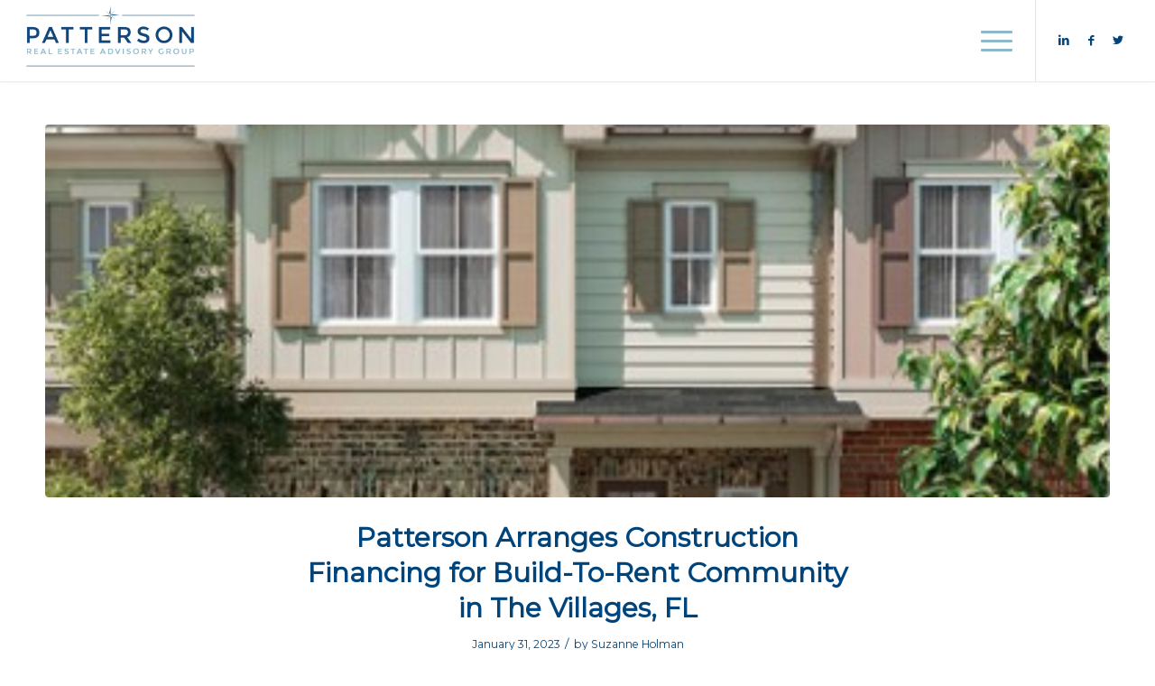

--- FILE ---
content_type: text/html; charset=UTF-8
request_url: https://pattersonreag.com/patterson-arranges-construction-financing-for-build-to-rent-community-in-the-villages-fl/
body_size: 14808
content:
<!DOCTYPE html>
<html lang="en-US" class="html_stretched responsive av-preloader-disabled  html_header_top html_logo_left html_main_nav_header html_menu_right html_slim html_header_sticky html_header_shrinking_disabled html_mobile_menu_tablet html_header_searchicon_disabled html_content_align_center html_header_unstick_top_disabled html_header_stretch html_minimal_header html_minimal_header_shadow html_burger_menu html_av-overlay-side html_av-overlay-side-classic html_av-submenu-noclone html_entry_id_17906 av-cookies-no-cookie-consent av-default-lightbox av-no-preview html_burger_menu_active">
<head>
<meta charset="UTF-8" />
<meta name="robots" content="index, follow" />


<!-- mobile setting -->
<meta name="viewport" content="width=device-width, initial-scale=1">

<!-- Scripts/CSS and wp_head hook -->
<title>Patterson Arranges Construction Financing for Build-To-Rent Community in The Villages, FL &#8211; Patterson Real Estate Advisory Group</title>
<meta name='robots' content='max-image-preview:large' />
	<style>img:is([sizes="auto" i], [sizes^="auto," i]) { contain-intrinsic-size: 3000px 1500px }</style>
	<link rel='dns-prefetch' href='//www.googletagmanager.com' />
<link rel="alternate" type="application/rss+xml" title="Patterson Real Estate Advisory Group &raquo; Feed" href="https://pattersonreag.com/feed/" />
<link rel="alternate" type="application/rss+xml" title="Patterson Real Estate Advisory Group &raquo; Comments Feed" href="https://pattersonreag.com/comments/feed/" />

<!-- google webfont font replacement -->

			<script type='text/javascript'>

				(function() {

					/*	check if webfonts are disabled by user setting via cookie - or user must opt in.	*/
					var html = document.getElementsByTagName('html')[0];
					var cookie_check = html.className.indexOf('av-cookies-needs-opt-in') >= 0 || html.className.indexOf('av-cookies-can-opt-out') >= 0;
					var allow_continue = true;
					var silent_accept_cookie = html.className.indexOf('av-cookies-user-silent-accept') >= 0;

					if( cookie_check && ! silent_accept_cookie )
					{
						if( ! document.cookie.match(/aviaCookieConsent/) || html.className.indexOf('av-cookies-session-refused') >= 0 )
						{
							allow_continue = false;
						}
						else
						{
							if( ! document.cookie.match(/aviaPrivacyRefuseCookiesHideBar/) )
							{
								allow_continue = false;
							}
							else if( ! document.cookie.match(/aviaPrivacyEssentialCookiesEnabled/) )
							{
								allow_continue = false;
							}
							else if( document.cookie.match(/aviaPrivacyGoogleWebfontsDisabled/) )
							{
								allow_continue = false;
							}
						}
					}

					if( allow_continue )
					{
						var f = document.createElement('link');

						f.type 	= 'text/css';
						f.rel 	= 'stylesheet';
						f.href 	= '//fonts.googleapis.com/css?family=Montserrat&display=auto';
						f.id 	= 'avia-google-webfont';

						document.getElementsByTagName('head')[0].appendChild(f);
					}
				})();

			</script>
			<script type="text/javascript">
/* <![CDATA[ */
window._wpemojiSettings = {"baseUrl":"https:\/\/s.w.org\/images\/core\/emoji\/16.0.1\/72x72\/","ext":".png","svgUrl":"https:\/\/s.w.org\/images\/core\/emoji\/16.0.1\/svg\/","svgExt":".svg","source":{"concatemoji":"https:\/\/pattersonreag.com\/wp-includes\/js\/wp-emoji-release.min.js?ver=d4d5b9a623523022ac728e7af1772f18"}};
/*! This file is auto-generated */
!function(s,n){var o,i,e;function c(e){try{var t={supportTests:e,timestamp:(new Date).valueOf()};sessionStorage.setItem(o,JSON.stringify(t))}catch(e){}}function p(e,t,n){e.clearRect(0,0,e.canvas.width,e.canvas.height),e.fillText(t,0,0);var t=new Uint32Array(e.getImageData(0,0,e.canvas.width,e.canvas.height).data),a=(e.clearRect(0,0,e.canvas.width,e.canvas.height),e.fillText(n,0,0),new Uint32Array(e.getImageData(0,0,e.canvas.width,e.canvas.height).data));return t.every(function(e,t){return e===a[t]})}function u(e,t){e.clearRect(0,0,e.canvas.width,e.canvas.height),e.fillText(t,0,0);for(var n=e.getImageData(16,16,1,1),a=0;a<n.data.length;a++)if(0!==n.data[a])return!1;return!0}function f(e,t,n,a){switch(t){case"flag":return n(e,"\ud83c\udff3\ufe0f\u200d\u26a7\ufe0f","\ud83c\udff3\ufe0f\u200b\u26a7\ufe0f")?!1:!n(e,"\ud83c\udde8\ud83c\uddf6","\ud83c\udde8\u200b\ud83c\uddf6")&&!n(e,"\ud83c\udff4\udb40\udc67\udb40\udc62\udb40\udc65\udb40\udc6e\udb40\udc67\udb40\udc7f","\ud83c\udff4\u200b\udb40\udc67\u200b\udb40\udc62\u200b\udb40\udc65\u200b\udb40\udc6e\u200b\udb40\udc67\u200b\udb40\udc7f");case"emoji":return!a(e,"\ud83e\udedf")}return!1}function g(e,t,n,a){var r="undefined"!=typeof WorkerGlobalScope&&self instanceof WorkerGlobalScope?new OffscreenCanvas(300,150):s.createElement("canvas"),o=r.getContext("2d",{willReadFrequently:!0}),i=(o.textBaseline="top",o.font="600 32px Arial",{});return e.forEach(function(e){i[e]=t(o,e,n,a)}),i}function t(e){var t=s.createElement("script");t.src=e,t.defer=!0,s.head.appendChild(t)}"undefined"!=typeof Promise&&(o="wpEmojiSettingsSupports",i=["flag","emoji"],n.supports={everything:!0,everythingExceptFlag:!0},e=new Promise(function(e){s.addEventListener("DOMContentLoaded",e,{once:!0})}),new Promise(function(t){var n=function(){try{var e=JSON.parse(sessionStorage.getItem(o));if("object"==typeof e&&"number"==typeof e.timestamp&&(new Date).valueOf()<e.timestamp+604800&&"object"==typeof e.supportTests)return e.supportTests}catch(e){}return null}();if(!n){if("undefined"!=typeof Worker&&"undefined"!=typeof OffscreenCanvas&&"undefined"!=typeof URL&&URL.createObjectURL&&"undefined"!=typeof Blob)try{var e="postMessage("+g.toString()+"("+[JSON.stringify(i),f.toString(),p.toString(),u.toString()].join(",")+"));",a=new Blob([e],{type:"text/javascript"}),r=new Worker(URL.createObjectURL(a),{name:"wpTestEmojiSupports"});return void(r.onmessage=function(e){c(n=e.data),r.terminate(),t(n)})}catch(e){}c(n=g(i,f,p,u))}t(n)}).then(function(e){for(var t in e)n.supports[t]=e[t],n.supports.everything=n.supports.everything&&n.supports[t],"flag"!==t&&(n.supports.everythingExceptFlag=n.supports.everythingExceptFlag&&n.supports[t]);n.supports.everythingExceptFlag=n.supports.everythingExceptFlag&&!n.supports.flag,n.DOMReady=!1,n.readyCallback=function(){n.DOMReady=!0}}).then(function(){return e}).then(function(){var e;n.supports.everything||(n.readyCallback(),(e=n.source||{}).concatemoji?t(e.concatemoji):e.wpemoji&&e.twemoji&&(t(e.twemoji),t(e.wpemoji)))}))}((window,document),window._wpemojiSettings);
/* ]]> */
</script>
<style id='wp-emoji-styles-inline-css' type='text/css'>

	img.wp-smiley, img.emoji {
		display: inline !important;
		border: none !important;
		box-shadow: none !important;
		height: 1em !important;
		width: 1em !important;
		margin: 0 0.07em !important;
		vertical-align: -0.1em !important;
		background: none !important;
		padding: 0 !important;
	}
</style>
<link rel='stylesheet' id='wp-block-library-css' href='https://pattersonreag.com/wp-includes/css/dist/block-library/style.min.css?ver=d4d5b9a623523022ac728e7af1772f18' type='text/css' media='all' />
<style id='global-styles-inline-css' type='text/css'>
:root{--wp--preset--aspect-ratio--square: 1;--wp--preset--aspect-ratio--4-3: 4/3;--wp--preset--aspect-ratio--3-4: 3/4;--wp--preset--aspect-ratio--3-2: 3/2;--wp--preset--aspect-ratio--2-3: 2/3;--wp--preset--aspect-ratio--16-9: 16/9;--wp--preset--aspect-ratio--9-16: 9/16;--wp--preset--color--black: #000000;--wp--preset--color--cyan-bluish-gray: #abb8c3;--wp--preset--color--white: #ffffff;--wp--preset--color--pale-pink: #f78da7;--wp--preset--color--vivid-red: #cf2e2e;--wp--preset--color--luminous-vivid-orange: #ff6900;--wp--preset--color--luminous-vivid-amber: #fcb900;--wp--preset--color--light-green-cyan: #7bdcb5;--wp--preset--color--vivid-green-cyan: #00d084;--wp--preset--color--pale-cyan-blue: #8ed1fc;--wp--preset--color--vivid-cyan-blue: #0693e3;--wp--preset--color--vivid-purple: #9b51e0;--wp--preset--color--metallic-red: #b02b2c;--wp--preset--color--maximum-yellow-red: #edae44;--wp--preset--color--yellow-sun: #eeee22;--wp--preset--color--palm-leaf: #83a846;--wp--preset--color--aero: #7bb0e7;--wp--preset--color--old-lavender: #745f7e;--wp--preset--color--steel-teal: #5f8789;--wp--preset--color--raspberry-pink: #d65799;--wp--preset--color--medium-turquoise: #4ecac2;--wp--preset--gradient--vivid-cyan-blue-to-vivid-purple: linear-gradient(135deg,rgba(6,147,227,1) 0%,rgb(155,81,224) 100%);--wp--preset--gradient--light-green-cyan-to-vivid-green-cyan: linear-gradient(135deg,rgb(122,220,180) 0%,rgb(0,208,130) 100%);--wp--preset--gradient--luminous-vivid-amber-to-luminous-vivid-orange: linear-gradient(135deg,rgba(252,185,0,1) 0%,rgba(255,105,0,1) 100%);--wp--preset--gradient--luminous-vivid-orange-to-vivid-red: linear-gradient(135deg,rgba(255,105,0,1) 0%,rgb(207,46,46) 100%);--wp--preset--gradient--very-light-gray-to-cyan-bluish-gray: linear-gradient(135deg,rgb(238,238,238) 0%,rgb(169,184,195) 100%);--wp--preset--gradient--cool-to-warm-spectrum: linear-gradient(135deg,rgb(74,234,220) 0%,rgb(151,120,209) 20%,rgb(207,42,186) 40%,rgb(238,44,130) 60%,rgb(251,105,98) 80%,rgb(254,248,76) 100%);--wp--preset--gradient--blush-light-purple: linear-gradient(135deg,rgb(255,206,236) 0%,rgb(152,150,240) 100%);--wp--preset--gradient--blush-bordeaux: linear-gradient(135deg,rgb(254,205,165) 0%,rgb(254,45,45) 50%,rgb(107,0,62) 100%);--wp--preset--gradient--luminous-dusk: linear-gradient(135deg,rgb(255,203,112) 0%,rgb(199,81,192) 50%,rgb(65,88,208) 100%);--wp--preset--gradient--pale-ocean: linear-gradient(135deg,rgb(255,245,203) 0%,rgb(182,227,212) 50%,rgb(51,167,181) 100%);--wp--preset--gradient--electric-grass: linear-gradient(135deg,rgb(202,248,128) 0%,rgb(113,206,126) 100%);--wp--preset--gradient--midnight: linear-gradient(135deg,rgb(2,3,129) 0%,rgb(40,116,252) 100%);--wp--preset--font-size--small: 1rem;--wp--preset--font-size--medium: 1.125rem;--wp--preset--font-size--large: 1.75rem;--wp--preset--font-size--x-large: clamp(1.75rem, 3vw, 2.25rem);--wp--preset--spacing--20: 0.44rem;--wp--preset--spacing--30: 0.67rem;--wp--preset--spacing--40: 1rem;--wp--preset--spacing--50: 1.5rem;--wp--preset--spacing--60: 2.25rem;--wp--preset--spacing--70: 3.38rem;--wp--preset--spacing--80: 5.06rem;--wp--preset--shadow--natural: 6px 6px 9px rgba(0, 0, 0, 0.2);--wp--preset--shadow--deep: 12px 12px 50px rgba(0, 0, 0, 0.4);--wp--preset--shadow--sharp: 6px 6px 0px rgba(0, 0, 0, 0.2);--wp--preset--shadow--outlined: 6px 6px 0px -3px rgba(255, 255, 255, 1), 6px 6px rgba(0, 0, 0, 1);--wp--preset--shadow--crisp: 6px 6px 0px rgba(0, 0, 0, 1);}:root { --wp--style--global--content-size: 800px;--wp--style--global--wide-size: 1130px; }:where(body) { margin: 0; }.wp-site-blocks > .alignleft { float: left; margin-right: 2em; }.wp-site-blocks > .alignright { float: right; margin-left: 2em; }.wp-site-blocks > .aligncenter { justify-content: center; margin-left: auto; margin-right: auto; }:where(.is-layout-flex){gap: 0.5em;}:where(.is-layout-grid){gap: 0.5em;}.is-layout-flow > .alignleft{float: left;margin-inline-start: 0;margin-inline-end: 2em;}.is-layout-flow > .alignright{float: right;margin-inline-start: 2em;margin-inline-end: 0;}.is-layout-flow > .aligncenter{margin-left: auto !important;margin-right: auto !important;}.is-layout-constrained > .alignleft{float: left;margin-inline-start: 0;margin-inline-end: 2em;}.is-layout-constrained > .alignright{float: right;margin-inline-start: 2em;margin-inline-end: 0;}.is-layout-constrained > .aligncenter{margin-left: auto !important;margin-right: auto !important;}.is-layout-constrained > :where(:not(.alignleft):not(.alignright):not(.alignfull)){max-width: var(--wp--style--global--content-size);margin-left: auto !important;margin-right: auto !important;}.is-layout-constrained > .alignwide{max-width: var(--wp--style--global--wide-size);}body .is-layout-flex{display: flex;}.is-layout-flex{flex-wrap: wrap;align-items: center;}.is-layout-flex > :is(*, div){margin: 0;}body .is-layout-grid{display: grid;}.is-layout-grid > :is(*, div){margin: 0;}body{padding-top: 0px;padding-right: 0px;padding-bottom: 0px;padding-left: 0px;}a:where(:not(.wp-element-button)){text-decoration: underline;}:root :where(.wp-element-button, .wp-block-button__link){background-color: #32373c;border-width: 0;color: #fff;font-family: inherit;font-size: inherit;line-height: inherit;padding: calc(0.667em + 2px) calc(1.333em + 2px);text-decoration: none;}.has-black-color{color: var(--wp--preset--color--black) !important;}.has-cyan-bluish-gray-color{color: var(--wp--preset--color--cyan-bluish-gray) !important;}.has-white-color{color: var(--wp--preset--color--white) !important;}.has-pale-pink-color{color: var(--wp--preset--color--pale-pink) !important;}.has-vivid-red-color{color: var(--wp--preset--color--vivid-red) !important;}.has-luminous-vivid-orange-color{color: var(--wp--preset--color--luminous-vivid-orange) !important;}.has-luminous-vivid-amber-color{color: var(--wp--preset--color--luminous-vivid-amber) !important;}.has-light-green-cyan-color{color: var(--wp--preset--color--light-green-cyan) !important;}.has-vivid-green-cyan-color{color: var(--wp--preset--color--vivid-green-cyan) !important;}.has-pale-cyan-blue-color{color: var(--wp--preset--color--pale-cyan-blue) !important;}.has-vivid-cyan-blue-color{color: var(--wp--preset--color--vivid-cyan-blue) !important;}.has-vivid-purple-color{color: var(--wp--preset--color--vivid-purple) !important;}.has-metallic-red-color{color: var(--wp--preset--color--metallic-red) !important;}.has-maximum-yellow-red-color{color: var(--wp--preset--color--maximum-yellow-red) !important;}.has-yellow-sun-color{color: var(--wp--preset--color--yellow-sun) !important;}.has-palm-leaf-color{color: var(--wp--preset--color--palm-leaf) !important;}.has-aero-color{color: var(--wp--preset--color--aero) !important;}.has-old-lavender-color{color: var(--wp--preset--color--old-lavender) !important;}.has-steel-teal-color{color: var(--wp--preset--color--steel-teal) !important;}.has-raspberry-pink-color{color: var(--wp--preset--color--raspberry-pink) !important;}.has-medium-turquoise-color{color: var(--wp--preset--color--medium-turquoise) !important;}.has-black-background-color{background-color: var(--wp--preset--color--black) !important;}.has-cyan-bluish-gray-background-color{background-color: var(--wp--preset--color--cyan-bluish-gray) !important;}.has-white-background-color{background-color: var(--wp--preset--color--white) !important;}.has-pale-pink-background-color{background-color: var(--wp--preset--color--pale-pink) !important;}.has-vivid-red-background-color{background-color: var(--wp--preset--color--vivid-red) !important;}.has-luminous-vivid-orange-background-color{background-color: var(--wp--preset--color--luminous-vivid-orange) !important;}.has-luminous-vivid-amber-background-color{background-color: var(--wp--preset--color--luminous-vivid-amber) !important;}.has-light-green-cyan-background-color{background-color: var(--wp--preset--color--light-green-cyan) !important;}.has-vivid-green-cyan-background-color{background-color: var(--wp--preset--color--vivid-green-cyan) !important;}.has-pale-cyan-blue-background-color{background-color: var(--wp--preset--color--pale-cyan-blue) !important;}.has-vivid-cyan-blue-background-color{background-color: var(--wp--preset--color--vivid-cyan-blue) !important;}.has-vivid-purple-background-color{background-color: var(--wp--preset--color--vivid-purple) !important;}.has-metallic-red-background-color{background-color: var(--wp--preset--color--metallic-red) !important;}.has-maximum-yellow-red-background-color{background-color: var(--wp--preset--color--maximum-yellow-red) !important;}.has-yellow-sun-background-color{background-color: var(--wp--preset--color--yellow-sun) !important;}.has-palm-leaf-background-color{background-color: var(--wp--preset--color--palm-leaf) !important;}.has-aero-background-color{background-color: var(--wp--preset--color--aero) !important;}.has-old-lavender-background-color{background-color: var(--wp--preset--color--old-lavender) !important;}.has-steel-teal-background-color{background-color: var(--wp--preset--color--steel-teal) !important;}.has-raspberry-pink-background-color{background-color: var(--wp--preset--color--raspberry-pink) !important;}.has-medium-turquoise-background-color{background-color: var(--wp--preset--color--medium-turquoise) !important;}.has-black-border-color{border-color: var(--wp--preset--color--black) !important;}.has-cyan-bluish-gray-border-color{border-color: var(--wp--preset--color--cyan-bluish-gray) !important;}.has-white-border-color{border-color: var(--wp--preset--color--white) !important;}.has-pale-pink-border-color{border-color: var(--wp--preset--color--pale-pink) !important;}.has-vivid-red-border-color{border-color: var(--wp--preset--color--vivid-red) !important;}.has-luminous-vivid-orange-border-color{border-color: var(--wp--preset--color--luminous-vivid-orange) !important;}.has-luminous-vivid-amber-border-color{border-color: var(--wp--preset--color--luminous-vivid-amber) !important;}.has-light-green-cyan-border-color{border-color: var(--wp--preset--color--light-green-cyan) !important;}.has-vivid-green-cyan-border-color{border-color: var(--wp--preset--color--vivid-green-cyan) !important;}.has-pale-cyan-blue-border-color{border-color: var(--wp--preset--color--pale-cyan-blue) !important;}.has-vivid-cyan-blue-border-color{border-color: var(--wp--preset--color--vivid-cyan-blue) !important;}.has-vivid-purple-border-color{border-color: var(--wp--preset--color--vivid-purple) !important;}.has-metallic-red-border-color{border-color: var(--wp--preset--color--metallic-red) !important;}.has-maximum-yellow-red-border-color{border-color: var(--wp--preset--color--maximum-yellow-red) !important;}.has-yellow-sun-border-color{border-color: var(--wp--preset--color--yellow-sun) !important;}.has-palm-leaf-border-color{border-color: var(--wp--preset--color--palm-leaf) !important;}.has-aero-border-color{border-color: var(--wp--preset--color--aero) !important;}.has-old-lavender-border-color{border-color: var(--wp--preset--color--old-lavender) !important;}.has-steel-teal-border-color{border-color: var(--wp--preset--color--steel-teal) !important;}.has-raspberry-pink-border-color{border-color: var(--wp--preset--color--raspberry-pink) !important;}.has-medium-turquoise-border-color{border-color: var(--wp--preset--color--medium-turquoise) !important;}.has-vivid-cyan-blue-to-vivid-purple-gradient-background{background: var(--wp--preset--gradient--vivid-cyan-blue-to-vivid-purple) !important;}.has-light-green-cyan-to-vivid-green-cyan-gradient-background{background: var(--wp--preset--gradient--light-green-cyan-to-vivid-green-cyan) !important;}.has-luminous-vivid-amber-to-luminous-vivid-orange-gradient-background{background: var(--wp--preset--gradient--luminous-vivid-amber-to-luminous-vivid-orange) !important;}.has-luminous-vivid-orange-to-vivid-red-gradient-background{background: var(--wp--preset--gradient--luminous-vivid-orange-to-vivid-red) !important;}.has-very-light-gray-to-cyan-bluish-gray-gradient-background{background: var(--wp--preset--gradient--very-light-gray-to-cyan-bluish-gray) !important;}.has-cool-to-warm-spectrum-gradient-background{background: var(--wp--preset--gradient--cool-to-warm-spectrum) !important;}.has-blush-light-purple-gradient-background{background: var(--wp--preset--gradient--blush-light-purple) !important;}.has-blush-bordeaux-gradient-background{background: var(--wp--preset--gradient--blush-bordeaux) !important;}.has-luminous-dusk-gradient-background{background: var(--wp--preset--gradient--luminous-dusk) !important;}.has-pale-ocean-gradient-background{background: var(--wp--preset--gradient--pale-ocean) !important;}.has-electric-grass-gradient-background{background: var(--wp--preset--gradient--electric-grass) !important;}.has-midnight-gradient-background{background: var(--wp--preset--gradient--midnight) !important;}.has-small-font-size{font-size: var(--wp--preset--font-size--small) !important;}.has-medium-font-size{font-size: var(--wp--preset--font-size--medium) !important;}.has-large-font-size{font-size: var(--wp--preset--font-size--large) !important;}.has-x-large-font-size{font-size: var(--wp--preset--font-size--x-large) !important;}
:where(.wp-block-post-template.is-layout-flex){gap: 1.25em;}:where(.wp-block-post-template.is-layout-grid){gap: 1.25em;}
:where(.wp-block-columns.is-layout-flex){gap: 2em;}:where(.wp-block-columns.is-layout-grid){gap: 2em;}
:root :where(.wp-block-pullquote){font-size: 1.5em;line-height: 1.6;}
</style>
<link rel='stylesheet' id='wp-components-css' href='https://pattersonreag.com/wp-includes/css/dist/components/style.min.css?ver=d4d5b9a623523022ac728e7af1772f18' type='text/css' media='all' />
<link rel='stylesheet' id='godaddy-styles-css' href='https://pattersonreag.com/wp-content/mu-plugins/vendor/wpex/godaddy-launch/includes/Dependencies/GoDaddy/Styles/build/latest.css?ver=2.0.2' type='text/css' media='all' />
<link rel='stylesheet' id='search-filter-plugin-styles-css' href='https://pattersonreag.com/wp-content/plugins/search-filter-pro/public/assets/css/search-filter.min.css?ver=2.5.16' type='text/css' media='all' />
<link rel='stylesheet' id='custom-layouts-styles-css' href='https://pattersonreag.com/wp-content/uploads/custom-layouts/style.css?ver=29' type='text/css' media='all' />
<link rel='stylesheet' id='avia-merged-styles-css' href='https://pattersonreag.com/wp-content/uploads/dynamic_avia/avia-merged-styles-bc31f66825fa39e9476d4f5ef654b8c8---6894bc42810c1.css' type='text/css' media='all' />
<script type="text/javascript" src="https://pattersonreag.com/wp-includes/js/jquery/jquery.min.js?ver=3.7.1" id="jquery-core-js"></script>
<script type="text/javascript" src="https://pattersonreag.com/wp-includes/js/jquery/jquery-migrate.min.js?ver=3.4.1" id="jquery-migrate-js"></script>
<script type="text/javascript" id="search-filter-plugin-build-js-extra">
/* <![CDATA[ */
var SF_LDATA = {"ajax_url":"https:\/\/pattersonreag.com\/wp-admin\/admin-ajax.php","home_url":"https:\/\/pattersonreag.com\/","extensions":[]};
/* ]]> */
</script>
<script type="text/javascript" src="https://pattersonreag.com/wp-content/plugins/search-filter-pro/public/assets/js/search-filter-build.min.js?ver=2.5.16" id="search-filter-plugin-build-js"></script>
<script type="text/javascript" src="https://pattersonreag.com/wp-content/plugins/search-filter-pro/public/assets/js/chosen.jquery.min.js?ver=2.5.16" id="search-filter-plugin-chosen-js"></script>

<!-- Google tag (gtag.js) snippet added by Site Kit -->
<!-- Google Analytics snippet added by Site Kit -->
<script type="text/javascript" src="https://www.googletagmanager.com/gtag/js?id=GT-TQDRMHF" id="google_gtagjs-js" async></script>
<script type="text/javascript" id="google_gtagjs-js-after">
/* <![CDATA[ */
window.dataLayer = window.dataLayer || [];function gtag(){dataLayer.push(arguments);}
gtag("set","linker",{"domains":["pattersonreag.com"]});
gtag("js", new Date());
gtag("set", "developer_id.dZTNiMT", true);
gtag("config", "GT-TQDRMHF", {"googlesitekit_post_type":"post"});
/* ]]> */
</script>
<link rel="https://api.w.org/" href="https://pattersonreag.com/wp-json/" /><link rel="alternate" title="JSON" type="application/json" href="https://pattersonreag.com/wp-json/wp/v2/posts/17906" /><link rel="EditURI" type="application/rsd+xml" title="RSD" href="https://pattersonreag.com/xmlrpc.php?rsd" />
<link rel="canonical" href="https://pattersonreag.com/patterson-arranges-construction-financing-for-build-to-rent-community-in-the-villages-fl/" />
<link rel="alternate" title="oEmbed (JSON)" type="application/json+oembed" href="https://pattersonreag.com/wp-json/oembed/1.0/embed?url=https%3A%2F%2Fpattersonreag.com%2Fpatterson-arranges-construction-financing-for-build-to-rent-community-in-the-villages-fl%2F" />
<link rel="alternate" title="oEmbed (XML)" type="text/xml+oembed" href="https://pattersonreag.com/wp-json/oembed/1.0/embed?url=https%3A%2F%2Fpattersonreag.com%2Fpatterson-arranges-construction-financing-for-build-to-rent-community-in-the-villages-fl%2F&#038;format=xml" />
<meta name="generator" content="Site Kit by Google 1.170.0" /><link rel="profile" href="https://gmpg.org/xfn/11" />
<link rel="alternate" type="application/rss+xml" title="Patterson Real Estate Advisory Group RSS2 Feed" href="https://pattersonreag.com/feed/" />
<link rel="pingback" href="https://pattersonreag.com/xmlrpc.php" />
<!--[if lt IE 9]><script src="https://pattersonreag.com/wp-content/themes/enfold/js/html5shiv.js"></script><![endif]-->
<link rel="icon" href="https://pattersonreag.com/wp-content/uploads/2017/10/Patterson_Compass_color-300x300.jpg" type="image/x-icon">
<meta name="bmi-version" content="2.0.0" />      <script defer type="text/javascript" id="bmip-js-inline-remove-js">
        function objectToQueryString(obj){
          return Object.keys(obj).map(key => key + '=' + obj[key]).join('&');
        }

        function globalBMIKeepAlive() {
          let xhr = new XMLHttpRequest();
          let data = { action: "bmip_keepalive", token: "bmip", f: "refresh" };
          let url = 'https://pattersonreag.com/wp-admin/admin-ajax.php' + '?' + objectToQueryString(data);
          xhr.open('POST', url, true);
          xhr.setRequestHeader("X-Requested-With", "XMLHttpRequest");
          xhr.onreadystatechange = function () {
            if (xhr.readyState === 4) {
              let response;
              if (response = JSON.parse(xhr.responseText)) {
                if (typeof response.status != 'undefined' && response.status === 'success') {
                  //setTimeout(globalBMIKeepAlive, 3000);
                } else {
                  //setTimeout(globalBMIKeepAlive, 20000);
                }
              }
            }
          };

          xhr.send(JSON.stringify(data));
        }

        document.querySelector('#bmip-js-inline-remove-js').remove();
      </script>
      
<!-- To speed up the rendering and to display the site as fast as possible to the user we include some styles and scripts for above the fold content inline -->
<script type="text/javascript">'use strict';var avia_is_mobile=!1;if(/Android|webOS|iPhone|iPad|iPod|BlackBerry|IEMobile|Opera Mini/i.test(navigator.userAgent)&&'ontouchstart' in document.documentElement){avia_is_mobile=!0;document.documentElement.className+=' avia_mobile '}
else{document.documentElement.className+=' avia_desktop '};document.documentElement.className+=' js_active ';(function(){var e=['-webkit-','-moz-','-ms-',''],n='',o=!1,a=!1;for(var t in e){if(e[t]+'transform' in document.documentElement.style){o=!0;n=e[t]+'transform'};if(e[t]+'perspective' in document.documentElement.style){a=!0}};if(o){document.documentElement.className+=' avia_transform '};if(a){document.documentElement.className+=' avia_transform3d '};if(typeof document.getElementsByClassName=='function'&&typeof document.documentElement.getBoundingClientRect=='function'&&avia_is_mobile==!1){if(n&&window.innerHeight>0){setTimeout(function(){var e=0,o={},a=0,t=document.getElementsByClassName('av-parallax'),i=window.pageYOffset||document.documentElement.scrollTop;for(e=0;e<t.length;e++){t[e].style.top='0px';o=t[e].getBoundingClientRect();a=Math.ceil((window.innerHeight+i-o.top)*0.3);t[e].style[n]='translate(0px, '+a+'px)';t[e].style.top='auto';t[e].className+=' enabled-parallax '}},50)}}})();</script><link rel="icon" href="https://pattersonreag.com/wp-content/uploads/2017/10/cropped-Patterson_Compass_color-32x32.jpg" sizes="32x32" />
<link rel="icon" href="https://pattersonreag.com/wp-content/uploads/2017/10/cropped-Patterson_Compass_color-192x192.jpg" sizes="192x192" />
<link rel="apple-touch-icon" href="https://pattersonreag.com/wp-content/uploads/2017/10/cropped-Patterson_Compass_color-180x180.jpg" />
<meta name="msapplication-TileImage" content="https://pattersonreag.com/wp-content/uploads/2017/10/cropped-Patterson_Compass_color-270x270.jpg" />
		<style type="text/css" id="wp-custom-css">
			.main_color .av-masonry { background-color: white; }

#footer .widget {
  text-align: center;
}

#top .classname .av-inner-masonry-content .av-masonry-entry-title {
  position: absolute;
  bottom: 25px;
  text-align: left;
  font-size: 30px!important;
  padding: 10px;
  color: white!important;
}

#top .classname .av-inner-masonry-content .av-masonry-entry-content {
  position: absolute;
  bottom: 7px;
  text-align: left;
  padding: 10px;
  font-size: 16px!important;
  color: #01d7a5!important;
}


/* Change the font size of "Click Here to Learn More" button on homepage */
.avia_iconbox_title {
  font-size: 20px;
}

/* HOME: Add a dark blue border around the GSU container */
.entry-content-wrapper .av-3fns6-816ebbb09646fbacd97c66e5ed566bd5 {
  border: 2.3px solid #0039A6;
	border-radius: 3.5px;/* customize size and color of border */
  padding: 10px; /* Add padding to create some spacing between the content and the border */
}

/* Reduce the font size of photo commentary on GSU scholarship page */
.av-gju67-f7b7022feb94e7764d3a20a273827633 p {
    font-size: 11.5px;
}

/* Reduce the font size of photo commentary on GSU scholarship page */
.av-gju67-f7b7022feb94e7764d3a20a273827633 p {
    font-size: 11.5px;
}

/* increase p font size GSU scholarship page */
.av-t08kb2-81cb55923fb7fb4b0197fbf0669329f4 .avia_textblock p {
	font-size: 15px;
}
.av-lksg3ruc-fa9495d822db9dff765760444c785893 .avia_textblock p {
	font-size: 15px;
}

/* Create border for Active Assignments link on Transaction History Page */
.entry-content-wrapper .av-lmz7zo2d-44d914c03312c735238367a618b74bc1 {
  border: 2.3px solid #114475;
	border-radius: 3.5px;/* customize size and color of border */
   padding-left: 15px; /* Left padding remains 27px */
    padding-right: 15px; /* Right padding remains 27px */
    padding-top: 25px; /* Adjust top padding */
    padding-bottom: 15px; /* Adjust bottom padding */
}






/* Change the color, border styles, and font size for Active Assignments link on the "What We Do Page */
#top #wrap_all .avia-button.av-uwgqh1-1f419b3dc5590fe311f28fd79e7f5cd8 {
    color: #114475 !important; /* Change the text color */
    border: 2.3px solid #114475 !important; /* Change the border color and width */
    background: transparent; /* Preserve the transparent background */
    transition: all 0.2s ease-in-out; /* Add a smooth transition effect */
    font-size: 30px !important; /* Change the font size to 20 pixels */
	font-weight: bold !important; /* Make the text bold */
}
/* Override the hover styles for the specific button */
#top #wrap_all .avia-button.av-uwgqh1-1f419b3dc5590fe311f28fd79e7f5cd8:hover {
    color: #114475 !important; /* Change the text color on hover */
    background: transparent; /* Preserve the transparent background on hover */
    border: 3.8px solid #114475 !important; /* Change the border color on hover */
    font-size: 30px !important; /* Change the font size to 20 pixels on hover */
	font-weight: bold !important; /* Make the text bold */
}
/* Tyler Jones 8-30-24 : Hide top level category checkbox for Search and Filter plugin form ui */
.sf-level-0 > .sf-input-checkbox {
    display: none !important;
}
.sf-level-0 > .sf-label-checkbox 
{
	font-size: 1.2em !important;
	font-weight: 600 !important;
}

.cl-layout * {
	margin: 10px 0 0 10px;
}

/* Tyler Jones 9-11-24 : pagination style for Custom Layout plugin */
.cl-pagination * {
	float: left;
    height: 35px;
    width: 35px;
    line-height: 35px;
    text-align: center;
    padding: 0;
    border-radius: 100px;
    margin-right: 3px;
    box-shadow: 0px 0px 1px 0px rgba(0, 0, 0, 0.2);
}

		</style>
		<style type='text/css'>
@font-face {font-family: 'entypo-fontello'; font-weight: normal; font-style: normal; font-display: auto;
src: url('https://pattersonreag.com/wp-content/themes/enfold/config-templatebuilder/avia-template-builder/assets/fonts/entypo-fontello.woff2') format('woff2'),
url('https://pattersonreag.com/wp-content/themes/enfold/config-templatebuilder/avia-template-builder/assets/fonts/entypo-fontello.woff') format('woff'),
url('https://pattersonreag.com/wp-content/themes/enfold/config-templatebuilder/avia-template-builder/assets/fonts/entypo-fontello.ttf') format('truetype'),
url('https://pattersonreag.com/wp-content/themes/enfold/config-templatebuilder/avia-template-builder/assets/fonts/entypo-fontello.svg#entypo-fontello') format('svg'),
url('https://pattersonreag.com/wp-content/themes/enfold/config-templatebuilder/avia-template-builder/assets/fonts/entypo-fontello.eot'),
url('https://pattersonreag.com/wp-content/themes/enfold/config-templatebuilder/avia-template-builder/assets/fonts/entypo-fontello.eot?#iefix') format('embedded-opentype');
} #top .avia-font-entypo-fontello, body .avia-font-entypo-fontello, html body [data-av_iconfont='entypo-fontello']:before{ font-family: 'entypo-fontello'; }
</style>

<!--
Debugging Info for Theme support: 

Theme: Enfold
Version: 5.0.1
Installed: enfold
AviaFramework Version: 5.0
AviaBuilder Version: 4.8
aviaElementManager Version: 1.0.1
- - - - - - - - - - -
ChildTheme: Enfold Child
ChildTheme Version: 1.0
ChildTheme Installed: enfold

ML:512-PU:25-PLA:9
WP:6.8.3
Compress: CSS:all theme files - JS:all theme files
Updates: disabled
PLAu:8
-->
</head>

<body data-rsssl=1 id="top" class="wp-singular post-template-default single single-post postid-17906 single-format-standard wp-theme-enfold wp-child-theme-enfold-child stretched rtl_columns av-curtain-numeric montserrat  avia-responsive-images-support" itemscope="itemscope" itemtype="https://schema.org/WebPage" >

	
	<div id='wrap_all'>

	
<header id='header' class='all_colors header_color light_bg_color  av_header_top av_logo_left av_main_nav_header av_menu_right av_slim av_header_sticky av_header_shrinking_disabled av_header_stretch av_mobile_menu_tablet av_header_searchicon_disabled av_header_unstick_top_disabled av_minimal_header av_minimal_header_shadow av_bottom_nav_disabled  av_alternate_logo_active av_header_border_disabled'  role="banner" itemscope="itemscope" itemtype="https://schema.org/WPHeader" >

		<div  id='header_main' class='container_wrap container_wrap_logo'>

        <div class='container av-logo-container'><div class='inner-container'><span class='logo avia-standard-logo'><a href='https://pattersonreag.com/' class=''><img src="https://pattersonreag.com/wp-content/uploads/2024/03/Patterson_logo_padding3.jpg" srcset="https://pattersonreag.com/wp-content/uploads/2024/03/Patterson_logo_padding3.jpg 1240w, https://pattersonreag.com/wp-content/uploads/2024/03/Patterson_logo_padding3-300x139.jpg 300w, https://pattersonreag.com/wp-content/uploads/2024/03/Patterson_logo_padding3-1030x478.jpg 1030w, https://pattersonreag.com/wp-content/uploads/2024/03/Patterson_logo_padding3-768x357.jpg 768w, https://pattersonreag.com/wp-content/uploads/2024/03/Patterson_logo_padding3-705x327.jpg 705w" sizes="(max-width: 1240px) 100vw, 1240px" height="100" width="300" alt='Patterson Real Estate Advisory Group' title='Print' /></a></span><nav class='main_menu' data-selectname='Select a page'  role="navigation" itemscope="itemscope" itemtype="https://schema.org/SiteNavigationElement" ><div class="avia-menu av-main-nav-wrap av_menu_icon_beside"><ul role="menu" class="menu av-main-nav" id="avia-menu"><li role="menuitem" id="menu-item-33" class="menu-item menu-item-type-post_type menu-item-object-page menu-item-home menu-item-top-level menu-item-top-level-1"><a href="https://pattersonreag.com/" itemprop="url" tabindex="0"><span class="avia-bullet"></span><span class="avia-menu-text">HOME</span><span class="avia-menu-fx"><span class="avia-arrow-wrap"><span class="avia-arrow"></span></span></span></a></li>
<li role="menuitem" id="menu-item-13803" class="menu-item menu-item-type-post_type menu-item-object-page menu-item-top-level menu-item-top-level-2"><a href="https://pattersonreag.com/what-we-do1/" itemprop="url" tabindex="0"><span class="avia-bullet"></span><span class="avia-menu-text">WHAT WE DO</span><span class="avia-menu-fx"><span class="avia-arrow-wrap"><span class="avia-arrow"></span></span></span></a></li>
<li role="menuitem" id="menu-item-7646" class="menu-item menu-item-type-post_type menu-item-object-page menu-item-top-level menu-item-top-level-3"><a href="https://pattersonreag.com/engaged-leadership/" itemprop="url" tabindex="0"><span class="avia-bullet"></span><span class="avia-menu-text">THE TEAM</span><span class="avia-menu-fx"><span class="avia-arrow-wrap"><span class="avia-arrow"></span></span></span></a></li>
<li role="menuitem" id="menu-item-3489" class="menu-item menu-item-type-post_type menu-item-object-page menu-item-top-level menu-item-top-level-4"><a href="https://pattersonreag.com/transaction-history/" itemprop="url" tabindex="0"><span class="avia-bullet"></span><span class="avia-menu-text">TRANSACTION HISTORY</span><span class="avia-menu-fx"><span class="avia-arrow-wrap"><span class="avia-arrow"></span></span></span></a></li>
<li role="menuitem" id="menu-item-22328" class="menu-item menu-item-type-post_type menu-item-object-page menu-item-top-level menu-item-top-level-5"><a href="https://pattersonreag.com/our-active-assignments/" itemprop="url" tabindex="0"><span class="avia-bullet"></span><span class="avia-menu-text">ACTIVE ASSIGNMENTS</span><span class="avia-menu-fx"><span class="avia-arrow-wrap"><span class="avia-arrow"></span></span></span></a></li>
<li role="menuitem" id="menu-item-14906" class="menu-item menu-item-type-post_type menu-item-object-page menu-item-top-level menu-item-top-level-6"><a href="https://pattersonreag.com/our-partners/" itemprop="url" tabindex="0"><span class="avia-bullet"></span><span class="avia-menu-text">OUR PARTNERS</span><span class="avia-menu-fx"><span class="avia-arrow-wrap"><span class="avia-arrow"></span></span></span></a></li>
<li role="menuitem" id="menu-item-17598" class="menu-item menu-item-type-post_type menu-item-object-page menu-item-top-level menu-item-top-level-7"><a href="https://pattersonreag.com/news-highlights/" itemprop="url" tabindex="0"><span class="avia-bullet"></span><span class="avia-menu-text">NEWS &#038; HIGHLIGHTS</span><span class="avia-menu-fx"><span class="avia-arrow-wrap"><span class="avia-arrow"></span></span></span></a></li>
<li role="menuitem" id="menu-item-12546" class="menu-item menu-item-type-post_type menu-item-object-page menu-item-top-level menu-item-top-level-8"><a href="https://pattersonreag.com/contact-us/" itemprop="url" tabindex="0"><span class="avia-bullet"></span><span class="avia-menu-text">CONTACT US</span><span class="avia-menu-fx"><span class="avia-arrow-wrap"><span class="avia-arrow"></span></span></span></a></li>
<li class="av-burger-menu-main menu-item-avia-special ">
	        			<a href="#" aria-label="Menu" aria-hidden="false">
							<span class="av-hamburger av-hamburger--spin av-js-hamburger">
								<span class="av-hamburger-box">
						          <span class="av-hamburger-inner"></span>
						          <strong>Menu</strong>
								</span>
							</span>
							<span class="avia_hidden_link_text">Menu</span>
						</a>
	        		   </li></ul></div><ul class='noLightbox social_bookmarks icon_count_3'><li class='social_bookmarks_linkedin av-social-link-linkedin social_icon_1'><a target="_blank" aria-label="Link to LinkedIn" href='https://www.linkedin.com/company/patterson-real-estate-advisory-group/' aria-hidden='false' data-av_icon='' data-av_iconfont='entypo-fontello' title='LinkedIn' rel="noopener"><span class='avia_hidden_link_text'>LinkedIn</span></a></li><li class='social_bookmarks_facebook av-social-link-facebook social_icon_2'><a target="_blank" aria-label="Link to Facebook" href='https://www.facebook.com/Patterson-Real-Estate-Advisory-Group-1766765633625384/' aria-hidden='false' data-av_icon='' data-av_iconfont='entypo-fontello' title='Facebook' rel="noopener"><span class='avia_hidden_link_text'>Facebook</span></a></li><li class='social_bookmarks_twitter av-social-link-twitter social_icon_3'><a target="_blank" aria-label="Link to Twitter" href='https://twitter.com/SuzanneHolman24' aria-hidden='false' data-av_icon='' data-av_iconfont='entypo-fontello' title='Twitter' rel="noopener"><span class='avia_hidden_link_text'>Twitter</span></a></li></ul></nav></div> </div> 
		<!-- end container_wrap-->
		</div>
		<div class='header_bg'></div>

<!-- end header -->
</header>

	<div id='main' class='all_colors' data-scroll-offset='88'>

	
		<div class='container_wrap container_wrap_first main_color fullsize'>

			<div class='container template-blog template-single-blog '>

				<main class='content units av-content-full alpha  av-blog-meta-comments-disabled av-blog-meta-category-disabled av-blog-meta-tag-disabled'  role="main" itemscope="itemscope" itemtype="https://schema.org/Blog" >

                    <article class="post-entry post-entry-type-standard post-entry-17906 post-loop-1 post-parity-odd post-entry-last single-big with-slider post-17906 post type-post status-publish format-standard has-post-thumbnail hentry category-news-and-highlights tag-deal tag-florida"  itemscope="itemscope" itemtype="https://schema.org/BlogPosting" itemprop="blogPost" ><div class="big-preview single-big"  itemprop="image" itemscope="itemscope" itemtype="https://schema.org/ImageObject" ><a href="https://pattersonreag.com/wp-content/uploads/2023/01/Village-Park-Center-1.jpg" data-srcset="https://pattersonreag.com/wp-content/uploads/2023/01/Village-Park-Center-1.jpg 386w, https://pattersonreag.com/wp-content/uploads/2023/01/Village-Park-Center-1-241x300.jpg 241w" data-sizes="(max-width: 386px) 100vw, 386px"  title="Village Park Center" ><img width="1210" height="423" src="https://pattersonreag.com/wp-content/uploads/2023/01/Village-Park-Center-1-1210x423.jpg" class="wp-image-17909 avia-img-lazy-loading-17909 attachment-entry_without_sidebar size-entry_without_sidebar wp-post-image" alt="A rendering of the front of a house." decoding="async" /></a></div><div class="blog-meta"></div><div class='entry-content-wrapper clearfix standard-content'><header class="entry-content-header"><h1 class='post-title entry-title '  itemprop="headline" >Patterson Arranges Construction Financing for Build-To-Rent Community in The Villages, FL<span class="post-format-icon minor-meta"></span></h1><span class="post-meta-infos"><time class="date-container minor-meta updated"  itemprop="datePublished" datetime="2023-01-31T10:13:25-05:00" >January 31, 2023</time><span class="text-sep">/</span><span class="blog-author minor-meta">by <span class="entry-author-link"  itemprop="author" ><span class="author"><span class="fn"><a href="https://pattersonreag.com/author/suzanneholman/" title="Posts by Suzanne Holman" rel="author">Suzanne Holman</a></span></span></span></span></span></header><div class="entry-content"  itemprop="text" ><p>&nbsp;</p>
<p style="text-align: center;">Patterson Real Estate Advisory Group, LLC assisted NewStar Asset Management in the placement of a construction loan for their 60-home build-to-rent community in The Villages, FL.</p>
<p style="text-align: center;"><a href="https://pattersonreag.com/wp-content/uploads/2023/01/VPII-Stella-Homes_NS-PR-FINAL.pdf">PRESS RELEASE</a></p>
<p>&nbsp;</p>
</div><footer class="entry-footer"><div class='av-social-sharing-box av-social-sharing-box-default av-social-sharing-box-fullwidth'><div class="av-share-box"><h5 class='av-share-link-description av-no-toc '>Share this entry</h5><ul class="av-share-box-list noLightbox"><li class='av-share-link av-social-link-facebook' ><a target="_blank" aria-label="Share on Facebook" href='https://www.facebook.com/sharer.php?u=https://pattersonreag.com/patterson-arranges-construction-financing-for-build-to-rent-community-in-the-villages-fl/&#038;t=Patterson%20Arranges%20Construction%20Financing%20for%20Build-To-Rent%20Community%20in%20The%20Villages%2C%20FL' aria-hidden='false' data-av_icon='' data-av_iconfont='entypo-fontello' title='' data-avia-related-tooltip='Share on Facebook' rel="noopener"><span class='avia_hidden_link_text'>Share on Facebook</span></a></li><li class='av-share-link av-social-link-twitter' ><a target="_blank" aria-label="Share on Twitter" href='https://twitter.com/share?text=Patterson%20Arranges%20Construction%20Financing%20for%20Build-To-Rent%20Community%20in%20The%20Villages%2C%20FL&#038;url=https://pattersonreag.com/?p=17906' aria-hidden='false' data-av_icon='' data-av_iconfont='entypo-fontello' title='' data-avia-related-tooltip='Share on Twitter' rel="noopener"><span class='avia_hidden_link_text'>Share on Twitter</span></a></li><li class='av-share-link av-social-link-linkedin' ><a target="_blank" aria-label="Share on LinkedIn" href='https://linkedin.com/shareArticle?mini=true&#038;title=Patterson%20Arranges%20Construction%20Financing%20for%20Build-To-Rent%20Community%20in%20The%20Villages%2C%20FL&#038;url=https://pattersonreag.com/patterson-arranges-construction-financing-for-build-to-rent-community-in-the-villages-fl/' aria-hidden='false' data-av_icon='' data-av_iconfont='entypo-fontello' title='' data-avia-related-tooltip='Share on LinkedIn' rel="noopener"><span class='avia_hidden_link_text'>Share on LinkedIn</span></a></li><li class='av-share-link av-social-link-mail' ><a  aria-label="Share by Mail" href='mailto:?subject=Patterson%20Arranges%20Construction%20Financing%20for%20Build-To-Rent%20Community%20in%20The%20Villages%2C%20FL&#038;body=https://pattersonreag.com/patterson-arranges-construction-financing-for-build-to-rent-community-in-the-villages-fl/' aria-hidden='false' data-av_icon='' data-av_iconfont='entypo-fontello' title='' data-avia-related-tooltip='Share by Mail'><span class='avia_hidden_link_text'>Share by Mail</span></a></li></ul></div></div></footer><div class='post_delimiter'></div></div><div class="post_author_timeline"></div><span class='hidden'>
				<span class='av-structured-data'  itemprop="image" itemscope="itemscope" itemtype="https://schema.org/ImageObject" >
						<span itemprop='url'>https://pattersonreag.com/wp-content/uploads/2023/01/Village-Park-Center-1.jpg</span>
						<span itemprop='height'>480</span>
						<span itemprop='width'>386</span>
				</span>
				<span class='av-structured-data'  itemprop="publisher" itemtype="https://schema.org/Organization" itemscope="itemscope" >
						<span itemprop='name'>Suzanne Holman</span>
						<span itemprop='logo' itemscope itemtype='https://schema.org/ImageObject'>
							<span itemprop='url'>https://pattersonreag.com/wp-content/uploads/2024/03/Patterson_logo_padding3.jpg</span>
						 </span>
				</span><span class='av-structured-data'  itemprop="author" itemscope="itemscope" itemtype="https://schema.org/Person" ><span itemprop='name'>Suzanne Holman</span></span><span class='av-structured-data'  itemprop="datePublished" datetime="2023-01-31T10:13:25-05:00" >2023-01-31 10:13:25</span><span class='av-structured-data'  itemprop="dateModified" itemtype="https://schema.org/dateModified" >2024-08-21 16:55:11</span><span class='av-structured-data'  itemprop="mainEntityOfPage" itemtype="https://schema.org/mainEntityOfPage" ><span itemprop='name'>Patterson Arranges Construction Financing for Build-To-Rent Community in The Villages, FL</span></span></span></article><div class='single-big'></div><div class ='related_posts clearfix av-related-style-full'><h5 class='related_title'>You might also like</h5><div class='related_entries_container '><div class='av_one_half no_margin  alpha relThumb relThumb1 relThumbOdd post-format-standard related_column'>
	<a href='https://pattersonreag.com/patterson-arranges-floating-rate-loan-on-newly-built-and-fully-leased-multifamily-asset-in-brookhaven-ga/' class='relThumWrap noLightbox' title='Patterson Arranges Floating Rate Loan on Newly Built and Fully Leased Multifamily Asset in Brookhaven, GA'>
	<span class='related_image_wrap' ><img width="180" height="180" src="https://pattersonreag.com/wp-content/uploads/2025/01/PR-Image-180x180.png" class="wp-image-22801 avia-img-lazy-loading-22801 attachment-square size-square wp-post-image" alt="" title="PR Image" decoding="async" loading="lazy" srcset="https://pattersonreag.com/wp-content/uploads/2025/01/PR-Image-180x180.png 180w, https://pattersonreag.com/wp-content/uploads/2025/01/PR-Image-80x80.png 80w, https://pattersonreag.com/wp-content/uploads/2025/01/PR-Image-36x36.png 36w" sizes="auto, (max-width: 180px) 100vw, 180px" />	<span class='related-format-icon '><span class='related-format-icon-inner' aria-hidden='true' data-av_icon='' data-av_iconfont='entypo-fontello'></span></span>	</span><strong class='av-related-title'>Patterson Arranges Floating Rate Loan on Newly Built and Fully Leased Multifamily Asset in Brookhaven, GA</strong>	</a></div><div class='av_one_half no_margin   relThumb relThumb2 relThumbEven post-format-standard related_column'>
	<a href='https://pattersonreag.com/patterson-arranges-construction-financing-for-multifamily-development-in-huntsville-alabama/' class='relThumWrap noLightbox' title='Patterson Arranges Construction Financing for Multifamily Development in Huntsville, Alabama'>
	<span class='related_image_wrap' ><img width="180" height="180" src="https://pattersonreag.com/wp-content/uploads/2021/07/Laurel-at-Dry-Creek-photo1-180x180.png" class="wp-image-10595 avia-img-lazy-loading-10595 attachment-square size-square wp-post-image" alt="A rendering of the exterior of an apartment complex." title="Laurel at Dry Creek photo1" decoding="async" loading="lazy" srcset="https://pattersonreag.com/wp-content/uploads/2021/07/Laurel-at-Dry-Creek-photo1-180x180.png 180w, https://pattersonreag.com/wp-content/uploads/2021/07/Laurel-at-Dry-Creek-photo1-80x80.png 80w, https://pattersonreag.com/wp-content/uploads/2021/07/Laurel-at-Dry-Creek-photo1-36x36.png 36w" sizes="auto, (max-width: 180px) 100vw, 180px" />	<span class='related-format-icon '><span class='related-format-icon-inner' aria-hidden='true' data-av_icon='' data-av_iconfont='entypo-fontello'></span></span>	</span><strong class='av-related-title'>Patterson Arranges Construction Financing for Multifamily Development in Huntsville, Alabama</strong>	</a></div><div class='av_one_half no_margin   relThumb relThumb3 relThumbOdd post-format-standard related_column'>
	<a href='https://pattersonreag.com/patterson-arranges-acquisition-financing-for-office-project-in-alpharetta-ga/' class='relThumWrap noLightbox' title='Patterson Arranges Acquisition Financing for Office Project in Alpharetta, GA'>
	<span class='related_image_wrap' ><span class='related_posts_default_image'><img width="180" height="180" src="https://pattersonreag.com/wp-content/uploads/2022/05/Midland-Gainesville-180x180.jpg" class="wp-image-12373 avia-img-lazy-loading-12373 attachment-square size-square wp-post-image" alt="A rendering of the exterior of a building." title="Midland Gainesville" decoding="async" loading="lazy" srcset="https://pattersonreag.com/wp-content/uploads/2022/05/Midland-Gainesville-180x180.jpg 180w, https://pattersonreag.com/wp-content/uploads/2022/05/Midland-Gainesville-80x80.jpg 80w, https://pattersonreag.com/wp-content/uploads/2022/05/Midland-Gainesville-36x36.jpg 36w" sizes="auto, (max-width: 180px) 100vw, 180px" /></span>	<span class='related-format-icon related-format-visible'><span class='related-format-icon-inner' aria-hidden='true' data-av_icon='' data-av_iconfont='entypo-fontello'></span></span>	</span><strong class='av-related-title'>Patterson Arranges Acquisition Financing for Office Project in Alpharetta, GA</strong>	</a></div><div class='av_one_half no_margin   relThumb relThumb4 relThumbEven post-format-standard related_column'>
	<a href='https://pattersonreag.com/patterson-arranges-financing-for-acquisition-of-asset-near-tampa/' class='relThumWrap noLightbox' title='Patterson Arranges Financing for Acquisition of Asset Near Tampa'>
	<span class='related_image_wrap' ><img width="180" height="180" src="https://pattersonreag.com/wp-content/uploads/2022/03/Heritage-Business-Center-image-180x180.jpg" class="wp-image-11953 avia-img-lazy-loading-11953 attachment-square size-square wp-post-image" alt="An aerial view of a building with cars parked in front." title="Heritage Business Center image" decoding="async" loading="lazy" srcset="https://pattersonreag.com/wp-content/uploads/2022/03/Heritage-Business-Center-image-180x180.jpg 180w, https://pattersonreag.com/wp-content/uploads/2022/03/Heritage-Business-Center-image-80x80.jpg 80w, https://pattersonreag.com/wp-content/uploads/2022/03/Heritage-Business-Center-image-36x36.jpg 36w" sizes="auto, (max-width: 180px) 100vw, 180px" />	<span class='related-format-icon '><span class='related-format-icon-inner' aria-hidden='true' data-av_icon='' data-av_iconfont='entypo-fontello'></span></span>	</span><strong class='av-related-title'>Patterson Arranges Financing for Acquisition of Asset Near Tampa</strong>	</a></div><div class='av_one_half no_margin   relThumb relThumb5 relThumbOdd post-format-standard related_column'>
	<a href='https://pattersonreag.com/patterson-arranges-financing-for-industrial-park-in-laurens-sc/' class='relThumWrap noLightbox' title='Patterson Arranges Financing for Industrial Park in Laurens, SC'>
	<span class='related_image_wrap' ><img width="180" height="180" src="https://pattersonreag.com/wp-content/uploads/2023/08/Hunter-Industrial-180x180.png" class="wp-image-18797 avia-img-lazy-loading-18797 attachment-square size-square wp-post-image" alt="A rendering of the exterior of an industrial building." title="Hunter Industrial" decoding="async" loading="lazy" srcset="https://pattersonreag.com/wp-content/uploads/2023/08/Hunter-Industrial-180x180.png 180w, https://pattersonreag.com/wp-content/uploads/2023/08/Hunter-Industrial-80x80.png 80w, https://pattersonreag.com/wp-content/uploads/2023/08/Hunter-Industrial-36x36.png 36w" sizes="auto, (max-width: 180px) 100vw, 180px" />	<span class='related-format-icon '><span class='related-format-icon-inner' aria-hidden='true' data-av_icon='' data-av_iconfont='entypo-fontello'></span></span>	</span><strong class='av-related-title'>Patterson Arranges Financing for Industrial Park in Laurens, SC</strong>	</a></div><div class='av_one_half no_margin  omega relThumb relThumb6 relThumbEven post-format-standard related_column'>
	<a href='https://pattersonreag.com/patterson-sources-equity-for-construction-of-214-unit-apartment-development-in-gainesville-ga/' class='relThumWrap noLightbox' title='Patterson Sources Equity for Construction of 214-unit Apartment Development in Gainesville, GA'>
	<span class='related_image_wrap' ><img width="180" height="180" src="https://pattersonreag.com/wp-content/uploads/2022/05/Midland-Gainesville-180x180.jpg" class="wp-image-12373 avia-img-lazy-loading-12373 attachment-square size-square wp-post-image" alt="A rendering of the exterior of a building." title="Midland Gainesville" decoding="async" loading="lazy" srcset="https://pattersonreag.com/wp-content/uploads/2022/05/Midland-Gainesville-180x180.jpg 180w, https://pattersonreag.com/wp-content/uploads/2022/05/Midland-Gainesville-80x80.jpg 80w, https://pattersonreag.com/wp-content/uploads/2022/05/Midland-Gainesville-36x36.jpg 36w" sizes="auto, (max-width: 180px) 100vw, 180px" />	<span class='related-format-icon '><span class='related-format-icon-inner' aria-hidden='true' data-av_icon='' data-av_iconfont='entypo-fontello'></span></span>	</span><strong class='av-related-title'>Patterson Sources Equity for Construction of 214-unit Apartment Development in Gainesville, GA</strong>	</a></div></div></div>




<div class='comment-entry post-entry'>


</div>
				<!--end content-->
				</main>

				

			</div><!--end container-->

		</div><!-- close default .container_wrap element -->


				<div class='container_wrap footer_color' id='footer'>

					<div class='container'>

						<div class='flex_column   first el_before_'><section id="media_image-2" class="widget clearfix widget_media_image"><img width="80" height="80" src="https://pattersonreag.com/wp-content/uploads/2022/07/Patterson_Compass_bluebg-80x80.png" class="avia-img-lazy-loading-12576 image wp-image-12576  attachment-thumbnail size-thumbnail" alt="A star with six points in the middle of it." style="max-width: 100%; height: auto;" decoding="async" loading="lazy" srcset="https://pattersonreag.com/wp-content/uploads/2022/07/Patterson_Compass_bluebg-80x80.png 80w, https://pattersonreag.com/wp-content/uploads/2022/07/Patterson_Compass_bluebg-300x300.png 300w, https://pattersonreag.com/wp-content/uploads/2022/07/Patterson_Compass_bluebg-36x36.png 36w, https://pattersonreag.com/wp-content/uploads/2022/07/Patterson_Compass_bluebg-180x180.png 180w, https://pattersonreag.com/wp-content/uploads/2022/07/Patterson_Compass_bluebg.png 612w" sizes="auto, (max-width: 80px) 100vw, 80px" /><span class="seperator extralight-border"></span></section><section id="text-2" class="widget clearfix widget_text">			<div class="textwidget"><p><strong>PATTERSON REAL ESTATE ADVISORY GROUP</strong></p>
<p><a href="https://www.google.com/maps/place/309+East+Paces+Ferry+Rd+NE+%231100,+Atlanta,+GA+30305/@33.8389925,-84.3798079,17z/data=!3m1!4b1!4m5!3m4!1s0x88f5058d01dbfe25:0xce49fd795d09f018!8m2!3d33.8389925!4d-84.3776139" target="_blank" rel="noopener">ATLANTA</a> | <a href="https://www.google.com/maps/place/850+Morrison+Dr+%23590,+Charleston,+SC+29403/@32.8031219,-79.9389878,17z/data=!3m1!4b1!4m5!3m4!1s0x88fe7a60d64e1d23:0x54ae3fd089703ce4!8m2!3d32.8031219!4d-79.9389878" target="_blank" rel="noopener">CHARLESTON</a> | <span class="s1"><a href="https://www.google.com/maps/place/Carillon+Tower,+227+W+Trade+St+%231925,+Charlotte,+NC+28202/@35.2279373,-80.8474925,17z/data=!3m1!4b1!4m5!3m4!1s0x8856a02fb0d08be3:0x80598f143ce6ff94!8m2!3d35.2279373!4d-80.8453038" target="_blank" rel="noopener">CHARLOTTE</a> | <a href="https://www.google.com/maps/place/Dallas,+TX/data=!4m2!3m1!1s0x864c19f77b45974b:0xb9ec9ba4f647678f?sa=X&amp;ved=2ahUKEwjC9ozc9Zb6AhUClGoFHQCCDZwQ8gF6BAh3EAE" target="_blank" rel="noopener">DALLAS</a> | </span><a href="https://www.google.com/maps/place/1320+Adams+St,+Nashville,+TN+37208/@36.1808927,-86.7830299,229m/data=!3m1!1e3!4m6!3m5!1s0x88646700927f15bb:0xd27b5e173cbbff8d!8m2!3d36.1806935!4d-86.7834912!16s%2Fg%2F11t80wwybm?entry=ttu&amp;g_ep=EgoyMDI1MDMwNC4wIKXMDSoJLDEwMjExNDUzSAFQAw%3D%3D"><span class="s1">NASHVILLE</span></a> | <a href="https://www.google.com/maps/place/2502+N+Rocky+Point+Dr+%23880,+Tampa,+FL+33607/data=!4m2!3m1!1s0x88c2e9d240db33df:0x828c5f71de9bb9b9?sa=X&amp;ved=2ahUKEwjegOa7uq7yAhVnlGoFHZpzB_QQ8gF6BAgOEAE" target="_blank" rel="noreferrer noopener" data-type="URL" data-id="https://www.google.com/maps/place/2502+N+Rocky+Point+Dr+%23880,+Tampa,+FL+33607/data=!4m2!3m1!1s0x88c2e9d240db33df:0x828c5f71de9bb9b9?sa=X&amp;ved=2ahUKEwjegOa7uq7yAhVnlGoFHZpzB_QQ8gF6BAgOEAE">TAMPA</a></p>
</div>
		<span class="seperator extralight-border"></span></section></div>
					</div>

				<!-- ####### END FOOTER CONTAINER ####### -->
				</div>

	

			<!-- end main -->
		</div>

		<!-- end wrap_all --></div>

<a href='#top' title='Scroll to top' id='scroll-top-link' aria-hidden='true' data-av_icon='' data-av_iconfont='entypo-fontello'><span class="avia_hidden_link_text">Scroll to top</span></a>

<div id="fb-root"></div>

<script type="speculationrules">
{"prefetch":[{"source":"document","where":{"and":[{"href_matches":"\/*"},{"not":{"href_matches":["\/wp-*.php","\/wp-admin\/*","\/wp-content\/uploads\/*","\/wp-content\/*","\/wp-content\/plugins\/*","\/wp-content\/themes\/enfold-child\/*","\/wp-content\/themes\/enfold\/*","\/*\\?(.+)"]}},{"not":{"selector_matches":"a[rel~=\"nofollow\"]"}},{"not":{"selector_matches":".no-prefetch, .no-prefetch a"}}]},"eagerness":"conservative"}]}
</script>

 <script type='text/javascript'>
 /* <![CDATA[ */  
var avia_framework_globals = avia_framework_globals || {};
    avia_framework_globals.frameworkUrl = 'https://pattersonreag.com/wp-content/themes/enfold/framework/';
    avia_framework_globals.installedAt = 'https://pattersonreag.com/wp-content/themes/enfold/';
    avia_framework_globals.ajaxurl = 'https://pattersonreag.com/wp-admin/admin-ajax.php';
/* ]]> */ 
</script>
 
 <script type="text/javascript" src="https://pattersonreag.com/wp-includes/js/imagesloaded.min.js?ver=5.0.0" id="imagesloaded-js"></script>
<script type="text/javascript" src="https://pattersonreag.com/wp-includes/js/masonry.min.js?ver=4.2.2" id="masonry-js"></script>
<script type="text/javascript" src="https://pattersonreag.com/wp-content/plugins/custom-layouts/assets/frontend/app.js?ver=1.5.1" id="custom-layouts-js"></script>
<script type="text/javascript" src="https://pattersonreag.com/wp-includes/js/jquery/ui/core.min.js?ver=1.13.3" id="jquery-ui-core-js"></script>
<script type="text/javascript" src="https://pattersonreag.com/wp-includes/js/jquery/ui/datepicker.min.js?ver=1.13.3" id="jquery-ui-datepicker-js"></script>
<script type="text/javascript" id="jquery-ui-datepicker-js-after">
/* <![CDATA[ */
jQuery(function(jQuery){jQuery.datepicker.setDefaults({"closeText":"Close","currentText":"Today","monthNames":["January","February","March","April","May","June","July","August","September","October","November","December"],"monthNamesShort":["Jan","Feb","Mar","Apr","May","Jun","Jul","Aug","Sep","Oct","Nov","Dec"],"nextText":"Next","prevText":"Previous","dayNames":["Sunday","Monday","Tuesday","Wednesday","Thursday","Friday","Saturday"],"dayNamesShort":["Sun","Mon","Tue","Wed","Thu","Fri","Sat"],"dayNamesMin":["S","M","T","W","T","F","S"],"dateFormat":"MM d, yy","firstDay":0,"isRTL":false});});
/* ]]> */
</script>
<script type="text/javascript" src="https://pattersonreag.com/wp-content/uploads/dynamic_avia/avia-footer-scripts-445b0fe6c7f271ae17fafbbf9d997552---6894bc4327de1.js" id="avia-footer-scripts-js"></script>
</body>
</html>

<!--Generated by Endurance Page Cache-->